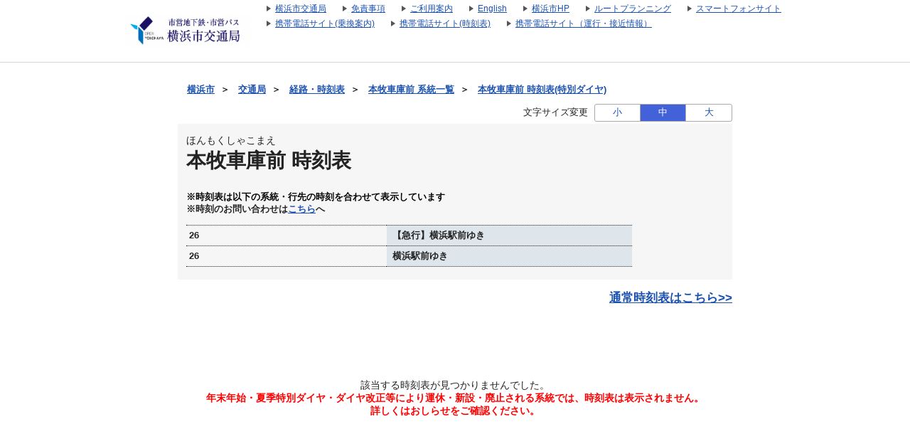

--- FILE ---
content_type: text/css
request_url: https://navi.hamabus.city.yokohama.lg.jp/blt-storage/pc/css/default/temporary-bus-diagram.css
body_size: 158
content:
/*.temporary-diagram-date-label-entry{
	font-size: 120%;
	border:1px solid #6eb7db;
	background-color: #f1f4b7;
	width: 150px;
	margin: 10px 20px;
	padding: 2px;
}

.temporary-diagram-date-label{
	font-size: 120%;
	border:1px solid #6eb7db;
	background-color: #f1f4b7;
	width: 150px;
	margin: 10px 20px;
	padding: 2px;
}*/
.temporary-diagram-term{
	float: right;
	font-weight: bold;
}

#loading {
    display: none;
    position: fixed;
    top: 50%;
    left: 50%;
    width: 100px;
    height: 100px;
    -webkit-transform: translate(-50%,-50%);
    -ms-transform: translate(-50%,-50%);
    transform: translate(-50%,-50%);
}